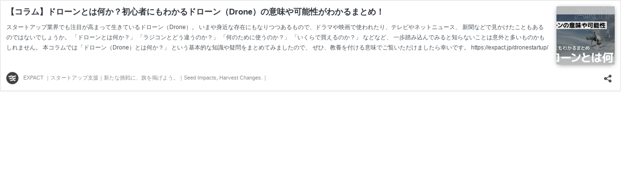

--- FILE ---
content_type: text/html; charset=UTF-8
request_url: https://expact.jp/drone/embed/
body_size: 5699
content:
<!DOCTYPE html>
<html dir="ltr" lang="ja" prefix="og: https://ogp.me/ns#" class="no-js">
<head>
	<title>【コラム】ドローンとは何か？初心者にもわかるドローン（Drone）の意味や可能性がわかるまとめ！</title>
	<meta http-equiv="X-UA-Compatible" content="IE=edge">
	<script>
/* <![CDATA[ */
window._wpemojiSettings = {"baseUrl":"https:\/\/s.w.org\/images\/core\/emoji\/15.0.3\/72x72\/","ext":".png","svgUrl":false,"svgExt":".svg","source":{"concatemoji":"https:\/\/expact.jp\/wp-includes\/js\/wp-emoji-release.min.js?ver=6.7.3"}};
/*! This file is auto-generated */
!function(i,n){var o,s,e;function c(e){try{var t={supportTests:e,timestamp:(new Date).valueOf()};sessionStorage.setItem(o,JSON.stringify(t))}catch(e){}}function p(e,t,n){e.clearRect(0,0,e.canvas.width,e.canvas.height),e.fillText(t,0,0);var t=new Uint32Array(e.getImageData(0,0,e.canvas.width,e.canvas.height).data),r=(e.clearRect(0,0,e.canvas.width,e.canvas.height),e.fillText(n,0,0),new Uint32Array(e.getImageData(0,0,e.canvas.width,e.canvas.height).data));return t.every(function(e,t){return e===r[t]})}function u(e,t,n){switch(t){case"flag":return n(e,"\ud83c\udff3\ufe0f\u200d\u26a7\ufe0f","\ud83c\udff3\ufe0f\u200b\u26a7\ufe0f")?!1:!n(e,"\ud83c\uddfa\ud83c\uddf3","\ud83c\uddfa\u200b\ud83c\uddf3")&&!n(e,"\ud83c\udff4\udb40\udc67\udb40\udc62\udb40\udc65\udb40\udc6e\udb40\udc67\udb40\udc7f","\ud83c\udff4\u200b\udb40\udc67\u200b\udb40\udc62\u200b\udb40\udc65\u200b\udb40\udc6e\u200b\udb40\udc67\u200b\udb40\udc7f");case"emoji":return!n(e,"\ud83d\udc26\u200d\u2b1b","\ud83d\udc26\u200b\u2b1b")}return!1}function f(e,t,n){var r="undefined"!=typeof WorkerGlobalScope&&self instanceof WorkerGlobalScope?new OffscreenCanvas(300,150):i.createElement("canvas"),a=r.getContext("2d",{willReadFrequently:!0}),o=(a.textBaseline="top",a.font="600 32px Arial",{});return e.forEach(function(e){o[e]=t(a,e,n)}),o}function t(e){var t=i.createElement("script");t.src=e,t.defer=!0,i.head.appendChild(t)}"undefined"!=typeof Promise&&(o="wpEmojiSettingsSupports",s=["flag","emoji"],n.supports={everything:!0,everythingExceptFlag:!0},e=new Promise(function(e){i.addEventListener("DOMContentLoaded",e,{once:!0})}),new Promise(function(t){var n=function(){try{var e=JSON.parse(sessionStorage.getItem(o));if("object"==typeof e&&"number"==typeof e.timestamp&&(new Date).valueOf()<e.timestamp+604800&&"object"==typeof e.supportTests)return e.supportTests}catch(e){}return null}();if(!n){if("undefined"!=typeof Worker&&"undefined"!=typeof OffscreenCanvas&&"undefined"!=typeof URL&&URL.createObjectURL&&"undefined"!=typeof Blob)try{var e="postMessage("+f.toString()+"("+[JSON.stringify(s),u.toString(),p.toString()].join(",")+"));",r=new Blob([e],{type:"text/javascript"}),a=new Worker(URL.createObjectURL(r),{name:"wpTestEmojiSupports"});return void(a.onmessage=function(e){c(n=e.data),a.terminate(),t(n)})}catch(e){}c(n=f(s,u,p))}t(n)}).then(function(e){for(var t in e)n.supports[t]=e[t],n.supports.everything=n.supports.everything&&n.supports[t],"flag"!==t&&(n.supports.everythingExceptFlag=n.supports.everythingExceptFlag&&n.supports[t]);n.supports.everythingExceptFlag=n.supports.everythingExceptFlag&&!n.supports.flag,n.DOMReady=!1,n.readyCallback=function(){n.DOMReady=!0}}).then(function(){return e}).then(function(){var e;n.supports.everything||(n.readyCallback(),(e=n.source||{}).concatemoji?t(e.concatemoji):e.wpemoji&&e.twemoji&&(t(e.twemoji),t(e.wpemoji)))}))}((window,document),window._wpemojiSettings);
/* ]]> */
</script>
<meta name='robots' content='noindex, follow, max-image-preview:large' />
<link rel="canonical" href="https://expact.jp/drone/" />
<script id="sgr-js-extra">
/* <![CDATA[ */
var sgr = {"sgr_site_key":"6LcD1egeAAAAAF1hZfFCjv8gHUmb_LVsxypZ5hDv"};
/* ]]> */
</script>
<script src="https://expact.jp/wp-content/plugins/simple-google-recaptcha/sgr.js?ver=1663742905" id="sgr-js"></script>
<link rel="preload" as="style" onload="this.onload=null;this.rel='stylesheet'" id='sgr-css' href='https://expact.jp/wp-content/plugins/simple-google-recaptcha/sgr.css?ver=1663742905' type='text/css' media='all' />
<!--[if lte IE 8]>
<link rel="preload" as="style" onload="this.onload=null;this.rel='stylesheet'" id='wp-embed-template-ie-css' href='https://expact.jp/wp-includes/css/wp-embed-template-ie.min.css?ver=6.7.3' type='text/css' media='all' />
<![endif]-->
<link rel="preload" as="style" onload="this.onload=null;this.rel='stylesheet'" id='wp-embed-template-org-css' href='https://expact.jp/wp-content/themes/dp-fresco-child02/wp-embed.css?ver=2.5.3.0.1627800376' type='text/css' media='all' />
</head>
<body class="post-template-default single single-post postid-3464 single-format-standard">
	<div class="wp-embed post-3464 post type-post status-publish format-standard has-post-thumbnail category-column category-blogs tag-drone tag-uav tag-utm tag-drones">
					<div class="wp-embed-featured-image rectangular">
				<a href="https://expact.jp/drone/" target="_top">
					<img width="680" height="382" src="https://expact.jp/wp-content/uploads/2020/05/059-680x382.png" class="attachment-dp-archive-thumb size-dp-archive-thumb" alt=" | EXPACT ｜スタートアップ支援｜新たな挑戦に、旗を掲げよう。｜Seed Impacts, Harvest Changes.｜" decoding="async" fetchpriority="high" srcset="https://expact.jp/wp-content/uploads/2020/05/059-680x382.png 680w, https://expact.jp/wp-content/uploads/2020/05/059-300x169.png 300w, https://expact.jp/wp-content/uploads/2020/05/059-1024x576.png 1024w, https://expact.jp/wp-content/uploads/2020/05/059-768x432.png 768w, https://expact.jp/wp-content/uploads/2020/05/059-1536x864.png 1536w, https://expact.jp/wp-content/uploads/2020/05/059-2048x1152.png 2048w, https://expact.jp/wp-content/uploads/2020/05/059-1360x765.png 1360w" sizes="(max-width: 680px) 100vw, 680px" title="059 | EXPACT ｜スタートアップ支援｜新たな挑戦に、旗を掲げよう。｜Seed Impacts, Harvest Changes.｜ |" />				</a>
			</div>
		
		<p class="wp-embed-heading">
			<a href="https://expact.jp/drone/" target="_top">
				【コラム】ドローンとは何か？初心者にもわかるドローン（Drone）の意味や可能性がわかるまとめ！			</a>
		</p>

		
		<div class="wp-embed-excerpt"><p>スタートアップ業界でも注目が高まって生きているドローン（Drone）。 いまや身近な存在にもなりつつあるもので、ドラマや映画で使われたり、テレビやネットニュース、 新聞などで見かけたこともあるのではないでしょうか。 「ドローンとは何か？」 「ラジコンとどう違うのか？」 「何のために使うのか？」 「いくらで買えるのか？」 などなど、 一歩踏み込んでみると知らないことは意外と多いものかもしれません。 本コラムでは「ドローン（Drone）とは何か？」 という基本的な知識や疑問をまとめてみましたので、 ぜひ、教養を付ける意味でご覧いただけましたら幸いです。 https://expact.jp/dronestartup/ https://ex&hellip;</p>
</div>

		
		<div class="wp-embed-footer">
			<div class="wp-embed-site-title"><a href="https://expact.jp" target="_top"><img src="https://expact.jp/wp-content/uploads/2021/07/cropped-EXPACT_favicon1-1-32x32.png" srcset="https://expact.jp/wp-content/uploads/2021/07/cropped-EXPACT_favicon1-1-150x150.png 2x" width="32" height="32" alt="" class="wp-embed-site-icon" /><span>EXPACT ｜スタートアップ支援｜新たな挑戦に、旗を掲げよう。｜Seed Impacts, Harvest Changes.｜</span></a></div>
			<div class="wp-embed-meta">
					<div class="wp-embed-share">
		<button type="button" class="wp-embed-share-dialog-open" aria-label="Open sharing dialog">
			<span class="dashicons dashicons-share"></span>
		</button>
	</div>
				</div>
		</div>
	</div>
	<div class="wp-embed-share-dialog hidden" role="dialog" aria-label="Sharing options">
		<div class="wp-embed-share-dialog-content">
			<div class="wp-embed-share-dialog-text">
				<ul class="wp-embed-share-tabs" role="tablist">
					<li class="wp-embed-share-tab-button wp-embed-share-tab-button-wordpress" role="presentation">
						<button type="button" role="tab" aria-controls="wp-embed-share-tab-wordpress-3464-541170944" aria-selected="true" tabindex="0">WordPress Embed</button>
					</li>
					<li class="wp-embed-share-tab-button wp-embed-share-tab-button-html" role="presentation">
						<button type="button" role="tab" aria-controls="wp-embed-share-tab-html-3464-541170944" aria-selected="false" tabindex="-1">HTML Embed</button>
					</li>
				</ul>
				<div id="wp-embed-share-tab-wordpress-3464-541170944" class="wp-embed-share-tab" role="tabpanel" aria-hidden="false">
					<input type="text" value="https://expact.jp/drone/" class="wp-embed-share-input" aria-label="URL" aria-describedby="wp-embed-share-description-wordpress-3464-541170944" tabindex="0" readonly/>

					<p class="wp-embed-share-description" id="wp-embed-share-description-wordpress-3464-541170944">
						Copy and paste this URL into your WordPress site to embed					</p>
				</div>
				<div id="wp-embed-share-tab-html-3464-541170944" class="wp-embed-share-tab" role="tabpanel" aria-hidden="true">
					<textarea class="wp-embed-share-input" aria-label="HTML" aria-describedby="wp-embed-share-description-html-3464-541170944" tabindex="0" readonly>&lt;blockquote class=&quot;wp-embedded-content&quot; data-secret=&quot;Bq8JzVThSW&quot;&gt;&lt;a href=&quot;https://expact.jp/drone/&quot;&gt;【コラム】ドローンとは何か？初心者にもわかるドローン（Drone）の意味や可能性がわかるまとめ！&lt;/a&gt;&lt;/blockquote&gt;&lt;iframe sandbox=&quot;allow-scripts&quot; security=&quot;restricted&quot; src=&quot;https://expact.jp/drone/embed/#?secret=Bq8JzVThSW&quot; width=&quot;600&quot; height=&quot;400&quot; title=&quot;&amp;#8220;【コラム】ドローンとは何か？初心者にもわかるドローン（Drone）の意味や可能性がわかるまとめ！&amp;#8221; &amp;#8212; EXPACT ｜スタートアップ支援｜新たな挑戦に、旗を掲げよう。｜Seed Impacts, Harvest Changes.｜&quot; data-secret=&quot;Bq8JzVThSW&quot; frameborder=&quot;0&quot; marginwidth=&quot;0&quot; marginheight=&quot;0&quot; scrolling=&quot;no&quot; class=&quot;wp-embedded-content&quot;&gt;&lt;/iframe&gt;&lt;script type=&quot;text/javascript&quot;&gt;
/* &lt;![CDATA[ */
/*! This file is auto-generated */
!function(d,l){&quot;use strict&quot;;l.querySelector&amp;&amp;d.addEventListener&amp;&amp;&quot;undefined&quot;!=typeof URL&amp;&amp;(d.wp=d.wp||{},d.wp.receiveEmbedMessage||(d.wp.receiveEmbedMessage=function(e){var t=e.data;if((t||t.secret||t.message||t.value)&amp;&amp;!/[^a-zA-Z0-9]/.test(t.secret)){for(var s,r,n,a=l.querySelectorAll(&#039;iframe[data-secret=&quot;&#039;+t.secret+&#039;&quot;]&#039;),o=l.querySelectorAll(&#039;blockquote[data-secret=&quot;&#039;+t.secret+&#039;&quot;]&#039;),c=new RegExp(&quot;^https?:$&quot;,&quot;i&quot;),i=0;i&lt;o.length;i++)o[i].style.display=&quot;none&quot;;for(i=0;i&lt;a.length;i++)s=a[i],e.source===s.contentWindow&amp;&amp;(s.removeAttribute(&quot;style&quot;),&quot;height&quot;===t.message?(1e3&lt;(r=parseInt(t.value,10))?r=1e3:~~r&lt;200&amp;&amp;(r=200),s.height=r):&quot;link&quot;===t.message&amp;&amp;(r=new URL(s.getAttribute(&quot;src&quot;)),n=new URL(t.value),c.test(n.protocol))&amp;&amp;n.host===r.host&amp;&amp;l.activeElement===s&amp;&amp;(d.top.location.href=t.value))}},d.addEventListener(&quot;message&quot;,d.wp.receiveEmbedMessage,!1),l.addEventListener(&quot;DOMContentLoaded&quot;,function(){for(var e,t,s=l.querySelectorAll(&quot;iframe.wp-embedded-content&quot;),r=0;r&lt;s.length;r++)(t=(e=s[r]).getAttribute(&quot;data-secret&quot;))||(t=Math.random().toString(36).substring(2,12),e.src+=&quot;#?secret=&quot;+t,e.setAttribute(&quot;data-secret&quot;,t)),e.contentWindow.postMessage({message:&quot;ready&quot;,secret:t},&quot;*&quot;)},!1)))}(window,document);
/* ]]&gt; */
&lt;/script&gt;
</textarea>

					<p class="wp-embed-share-description" id="wp-embed-share-description-html-3464-541170944">
						Copy and paste this code into your site to embed					</p>
				</div>
			</div>

			<button type="button" class="wp-embed-share-dialog-close" aria-label="Close sharing dialog">
				<span class="dashicons dashicons-no"></span>
			</button>
		</div>
	</div>
	<script>
/* <![CDATA[ */
/*! This file is auto-generated */
!function(c,u){"use strict";var r,t,e,a=u.querySelector&&c.addEventListener,f=!1;function b(e,t){c.parent.postMessage({message:e,value:t,secret:r},"*")}function m(){b("height",Math.ceil(u.body.getBoundingClientRect().height))}function n(){if(!f){f=!0;var e,r=u.querySelector(".wp-embed-share-dialog"),t=u.querySelector(".wp-embed-share-dialog-open"),a=u.querySelector(".wp-embed-share-dialog-close"),n=u.querySelectorAll(".wp-embed-share-input"),i=u.querySelectorAll(".wp-embed-share-tab-button button"),s=u.querySelector(".wp-embed-featured-image img");if(n)for(e=0;e<n.length;e++)n[e].addEventListener("click",function(e){e.target.select()});if(t&&t.addEventListener("click",function(){r.className=r.className.replace("hidden",""),u.querySelector('.wp-embed-share-tab-button [aria-selected="true"]').focus()}),a&&a.addEventListener("click",function(){o()}),i)for(e=0;e<i.length;e++)i[e].addEventListener("click",d),i[e].addEventListener("keydown",l);u.addEventListener("keydown",function(e){var t;27===e.keyCode&&-1===r.className.indexOf("hidden")?o():9===e.keyCode&&(e=e,t=u.querySelector('.wp-embed-share-tab-button [aria-selected="true"]'),a!==e.target||e.shiftKey?t===e.target&&e.shiftKey&&(a.focus(),e.preventDefault()):(t.focus(),e.preventDefault()))},!1),c.self!==c.top&&(m(),s&&s.addEventListener("load",m),u.addEventListener("click",function(e){var t=((t=e.target).hasAttribute("href")?t:t.parentElement).getAttribute("href");event.altKey||event.ctrlKey||event.metaKey||event.shiftKey||t&&(b("link",t),e.preventDefault())}))}function o(){r.className+=" hidden",u.querySelector(".wp-embed-share-dialog-open").focus()}function d(e){var t=u.querySelector('.wp-embed-share-tab-button [aria-selected="true"]');t.setAttribute("aria-selected","false"),u.querySelector("#"+t.getAttribute("aria-controls")).setAttribute("aria-hidden","true"),e.target.setAttribute("aria-selected","true"),u.querySelector("#"+e.target.getAttribute("aria-controls")).setAttribute("aria-hidden","false")}function l(e){var t,r=e.target,a=r.parentElement.previousElementSibling,n=r.parentElement.nextElementSibling;if(37===e.keyCode)t=a;else{if(39!==e.keyCode)return!1;t=n}(t="rtl"===u.documentElement.getAttribute("dir")?t===a?n:a:t)&&(e=t.firstElementChild,r.setAttribute("tabindex","-1"),r.setAttribute("aria-selected",!1),u.querySelector("#"+r.getAttribute("aria-controls")).setAttribute("aria-hidden","true"),e.setAttribute("tabindex","0"),e.setAttribute("aria-selected","true"),e.focus(),u.querySelector("#"+e.getAttribute("aria-controls")).setAttribute("aria-hidden","false"))}}a&&(!function e(){c.self===c.top||r||(r=c.location.hash.replace(/.*secret=([\d\w]{10}).*/,"$1"),clearTimeout(t),t=setTimeout(function(){e()},100))}(),u.documentElement.className=u.documentElement.className.replace(/\bno-js\b/,"")+" js",u.addEventListener("DOMContentLoaded",n,!1),c.addEventListener("load",n,!1),c.addEventListener("resize",function(){c.self!==c.top&&(clearTimeout(e),e=setTimeout(m,100))},!1),c.addEventListener("message",function(e){var t=e.data;t&&e.source===c.parent&&(t.secret||t.message)&&t.secret===r&&"ready"===t.message&&m()},!1))}(window,document);
/* ]]> */
</script>
<script src="https://expact.jp/wp-includes/js/wp-embed.min.js?ver=6.7.3" id="wp-embed-js" defer="defer" data-wp-strategy="defer"></script>
</body>
</html>
